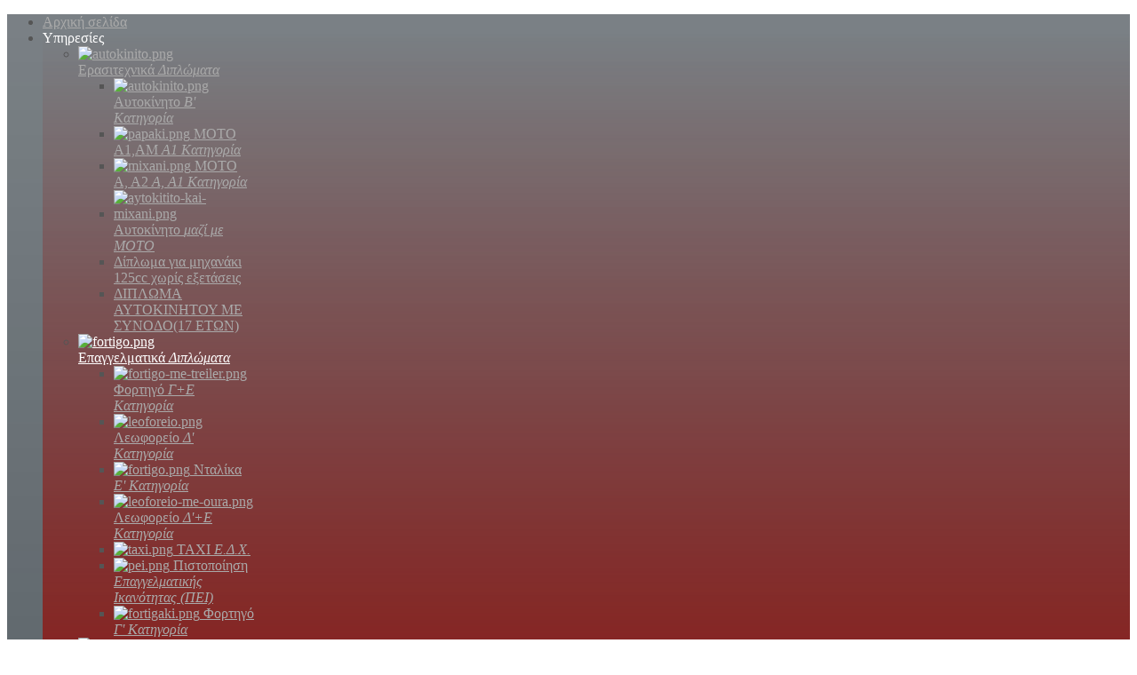

--- FILE ---
content_type: text/html; charset=utf-8
request_url: http://aggelisx.gr/index.php/ypiresies/epaggelmatika
body_size: 55232
content:
 <!DOCTYPE html PUBLIC "-//W3C//DTD XHTML 1.0 Transitional//EN" "http://www.w3.org/TR/xhtml1/DTD/xhtml1-transitional.dtd">
<html xmlns="http://www.w3.org/1999/xhtml" xml:lang="el-gr" lang="el-gr" >
<head>
	  <base href="http://aggelisx.gr/index.php/ypiresies/epaggelmatika" />
  <meta http-equiv="content-type" content="text/html; charset=utf-8" />
  <meta name="keywords" content="α αυτοκίνητο,α1 μηχανή,ε νταλίκα,γ φορτηγό,γ+ε φορτηγό,δ λεωφορείο,δ+ε λεωφορείο,πει,δίπλωμα,άδεια οδήγησης,ταξί,πινακίδες,αντικατάσταση άδειας,αντικατάσταση διπλώματος,μετατροπή άδειας,επέκταση άδειας, χολαργός, πολύγωνο" />
  <meta name="description" content="Οι σχολές οδήγησης Αγγελής καθιερώθηκαν στον χώρο της εκπαίδευσης των υποψηφίων οδηγών σε όλες τις κατηγορίες οχημάτων, παρέχοντας την κατάλληλη προετοιμασία των νέων οδηγών, διδάσκοντας τους σωστή κυκλοφοριακή αγωγή, στοχεύοντας έτσι στην πρόληψη και μείωση των τροχαίων οχημάτων." />
  <meta name="generator" content="Joomla! - Open Source Content Management" />
  <title>Επαγγελματικά Διπλώματα - Σχολές Οδηγών Αγγελής</title>
  <link href="/index.php/ypiresies/epaggelmatika?format=feed&amp;type=rss" rel="alternate" type="application/rss+xml" title="RSS 2.0" />
  <link href="/index.php/ypiresies/epaggelmatika?format=feed&amp;type=atom" rel="alternate" type="application/atom+xml" title="Atom 1.0" />
  <link href="/templates/rt_radiance/favicon.ico" rel="shortcut icon" type="image/vnd.microsoft.icon" />
  <link rel="stylesheet" href="http://aggelisx.gr/plugins/content/rokcomments/css/rokcomments.css" type="text/css" />
  <link rel="stylesheet" href="/plugins/system/rokbox/themes/light/rokbox-style.css" type="text/css" />
  <link rel="stylesheet" href="/libraries/gantry/css/grid-12.css" type="text/css" />
  <link rel="stylesheet" href="/libraries/gantry/css/gantry.css" type="text/css" />
  <link rel="stylesheet" href="/libraries/gantry/css/joomla.css" type="text/css" />
  <link rel="stylesheet" href="/templates/rt_radiance/css/joomla.css" type="text/css" />
  <link rel="stylesheet" href="/templates/rt_radiance/css/overlays.css" type="text/css" />
  <link rel="stylesheet" href="/templates/rt_radiance/css/typography.css" type="text/css" />
  <link rel="stylesheet" href="/templates/rt_radiance/css/extensions.css" type="text/css" />
  <link rel="stylesheet" href="/templates/rt_radiance/css/extensions-overlays.css" type="text/css" />
  <link rel="stylesheet" href="/templates/rt_radiance/css/demo-styles.css" type="text/css" />
  <link rel="stylesheet" href="/templates/rt_radiance/css/template.css" type="text/css" />
  <link rel="stylesheet" href="/templates/rt_radiance/css/template-webkit.css" type="text/css" />
  <link rel="stylesheet" href="/templates/rt_radiance/css/fusionmenu.css" type="text/css" />
  <style type="text/css">
#rt-header, .menutop li > .item, #rt-showcase .roktabs-links li, #rt-top, #rt-top a:hover, #rt-header .module-content a:hover {color:#aaa;}
#rt-header a, .menutop li > .item:hover, .menutop li.active > .item, .menutop li.f-mainparent-itemfocus > .item, .menutop li.f-menuparent-itemfocus > .item, #rt-showcase .roktabs-links li.active {color:#fff;}
#rt-showcase .roktabs-wrapper .roktabs-links, #rt-showcase .roktabs-wrapper .active-arrows, #rt-accessibility #rt-buttons .button {background-color:rgba(13,25,33,0.65);}
body {background-color:#fff;}
body, body a:hover, #rt-showcase, #rt-footer-surround, #rt-footer, #rt-copyright, .rt-sidebar-surround, .rt-sidebar-surround .inputbox, body #roktwittie .info, .rt-sidebar-surround .roktabs-wrapper .roktabs-container-inner, #rt-showcase .roktabs-wrapper .roktabs-container-inner {color:#555;}
.rt-sidebar-surround a, .main-overlay .title span, .main-overlay .readon {color:#5d97c0;}
#rt-container-bg {background-color:rgba(238,238,238,0.8);}
#rt-feature, .rt-sidebar-surround .box2 .rt-block, .component-content .module-title, #rt-content-top .title2 .module-title, #rt-content-bottom .title2 .module-title, .readon:hover, .topblock-overlay-dark .readon:hover, .main-overlay-dark .main-overlay .readon:hover, .accent-overlay-dark .readon:hover, .content-overlay-dark .readon:hover, .bottomblock-overlay-dark .readon:hover, body #roktwittie .header, body .roknewspager-pages .roknewspager-numbers li.active, body .roknewspager-li .roknewspager-h3 {background-color:#960803;}
a, .readon, .readon .button, #rt-feature .readon, .rt-sidebar-surround .box2 .readon, #rt-top-surround .readon, #rt-top a, #rt-header .module-content a, #rt-top .title span, #rt-header .title span {color:#960803;}
body ul.checkmark li:after, body ul.circle-checkmark li:before, body ul.square-checkmark li:before, body ul.circle-small li:after, body ul.circle li:after, body ul.circle-large li:after {border-color:#960803;}
.component-content .module-title:before, #rt-content-top .title2 .module-title:before, #rt-content-bottom .title2 .module-title:before {border-top-color:#960803;}
body ul.triangle-small li:after, body ul.triangle li:after, body ul.triangle-large li:after {border-left-color:#960803;}
.rg-detail-img-bg,.rg-grid-view .rg-grid-thumb,.rg-list-view .rg-list-thumb {border-bottom-color:#960803;}
#rt-feature, .rt-sidebar-surround .box2, #rt-content-top .title2 .title, #rt-content-bottom .title2 .title, .readon:hover span, .readon:hover .button, #rt-main-column .component-content .title a:hover, #rt-main-column .component-content .title, #rt-main-column .component-content .title a, .main-overlay .box2 .title span {color:#fff;}
#rt-feature a, .rt-sidebar-surround .box2 a, #rt-content-top .title2 .title span, #rt-content-bottom .title2 .title span, .roknewspager .roknewspager-title, #rt-feature .title span, .component-content .panel .title a, #rt-feature .readon {color:#fff;}
#rt-content-top, .component-block, #rt-content-bottom, .rt-sidebar-surround .box1 .rt-block, #rt-breadcrumbs, .content-tabs .roktabs-wrapper .roktabs-links ul li.active, .content-tabs .roktabs-wrapper .roktabs-links ul li:hover span, .content-tabs .roktabs-wrapper .roktabs-container-inner, .rg-detail-img-bg, .rg-grid-view .rg-grid-thumb, .rg-list-view .rg-list-thumb, .tip-wrap, .rokbox-clean #rokbox-middle .rokbox-right, .rg-view-selector-list .active {background-color:#fff;}
#rt-main-column, #rt-main-column a:hover, #rt-breadcrumbs a:hover, .rt-sidebar-surround .box1 .rt-block, .content-tabs .roktabs-wrapper .roktabs-container-inner, #rt-breadcrumbs, .rt-article-links h3.title, #rt-popuplogin, #mailto-window, .tip-wrap, #rt-main-column .component-content .contact h3.title a:hover, #rt-popup, #rt-popuplogin, #rt-popup a:hover, #rt-popuplogin a:hover {color:#555;}
#rt-main-column a, .rt-sidebar-surround .box1 .rt-block a,.rg-list-view .item-title,.rg-grid-view .item-title, .rg-detail-item-title, .content-tabs .roktabs-wrapper .roktabs-links ul li.active span, #rt-breadcrumbs a, #rt-content-top .title span, #rt-content-bottom .title span, #rt-main-column .component-content .contact h3.title a, #rt-popup a, #rt-popuplogin a {color:#5d97c0;}
body .root-sub a, body #rt-menu .root.active .item  span {color: #960803 !important;}
#rt-bottom {background-color:#ddd;}
#rt-bottom, #rt-bottom a:hover {color:#555;}
#rt-bottom a, #rt-bottom .title span {color:#5d97c0;}
.menutop li.active.root, .menutop li.root:hover, .menutop li.f-mainparent-itemfocus, .menutop li.active.root:before, .menutop li.active.root:after, .rt-splitmenu .menutop li.active, .rt-splitmenu .menutop li:hover, .rt-splitmenu .menutop li.active:before, .rt-splitmenu .menutop li.active:after {background: linear-gradient(top, rgba(150,8,3,0) 0%, rgba(150,8,3,1) 70%); background: -webkit-linear-gradient(top, rgba(150,8,3,0) 0%, rgba(150,8,3,1) 70%);}
.grad-left {background: linear-gradient(left, rgba(255,255,255,1) 0%, rgba(255,255,255,0) 100%); background: -webkit-linear-gradient(left, rgba(255,255,255,1) 0%, rgba(255,255,255,0) 100%);}
.grad-right {background: linear-gradient(left, rgba(255,255,255,0) 0%, rgba(255,255,255,1) 100%); background: -webkit-linear-gradient(left, rgba(255,255,255,0) 0%, rgba(255,255,255,1) 100%);}
.grad-bottom {background: linear-gradient(top, rgba(255,255,255,0) 0%, rgba(255,255,255,1) 100%); background: -webkit-linear-gradient(top, rgba(255,255,255,0) 0%, rgba(255,255,255,1) 100%);}
#rt-top-burst {background: linear-gradient(top, rgba(13,25,33,0.55) 0%, rgba(13,25,33,0.65) 45%); background: -webkit-linear-gradient(top, rgba(13,25,33,0.55) 0%, rgba(13,25,33,0.65) 45%);}
#rt-bg-image {background: url(/media/rokgallery/0/08ee7d62-c149-4813-c1f7-c143ea9fd7d7/9df30036-9bd4-412b-ac18-4fa3bba28375.jpg) 50% 0 no-repeat;}
#rt-bg-image {position: absolute; width: 900px;height: 603px;top: 0;left: 50%;margin-left: -450px;}
body #rt-logo {width:275px;height:83px;}
  </style>
  <script src="/media/system/js/mootools-core.js" type="text/javascript"></script>
  <script src="/media/system/js/core.js" type="text/javascript"></script>
  <script src="/media/system/js/caption.js" type="text/javascript"></script>
  <script src="/media/system/js/mootools-more.js" type="text/javascript"></script>
  <script src="/plugins/system/rokbox/rokbox.js" type="text/javascript"></script>
  <script src="/plugins/system/rokbox/themes/light/rokbox-config.js" type="text/javascript"></script>
  <script src="/libraries/gantry/js/gantry-totop.js" type="text/javascript"></script>
  <script src="/libraries/gantry/js/gantry-smartload.js" type="text/javascript"></script>
  <script src="/libraries/gantry/js/gantry-buildspans.js" type="text/javascript"></script>
  <script src="/libraries/gantry/js/gantry-inputs.js" type="text/javascript"></script>
  <script src="/templates/rt_radiance/js/load-transition.js" type="text/javascript"></script>
  <script src="/modules/mod_roknavmenu/themes/fusion/js/fusion.js" type="text/javascript"></script>
  <script type="text/javascript">
window.addEvent('load', function() {
				new JCaption('img.caption');
			});window.addEvent('domready', function() {
			$$('.hasTip').each(function(el) {
				var title = el.get('title');
				if (title) {
					var parts = title.split('::', 2);
					el.store('tip:title', parts[0]);
					el.store('tip:text', parts[1]);
				}
			});
			var JTooltips = new Tips($$('.hasTip'), { maxTitleChars: 50, fixed: false});
		});var rokboxPath = '/plugins/system/rokbox/';window.addEvent('domready', function() {new GantrySmartLoad({'offset': {'x': 200, 'y': 200}, 'placeholder': '/templates/rt_radiance/images/blank.gif', 'exclusion': ['']}); });  var _gaq = _gaq || [];
  _gaq.push(['_setAccount', 'UA-35753194-1']);
  _gaq.push(['_trackPageview']);

  (function() {
    var ga = document.createElement('script'); ga.type = 'text/javascript'; ga.async = true;
    ga.src = ('https:' == document.location.protocol ? 'https://ssl' : 'http://www') + '.google-analytics.com/ga.js';
    var s = document.getElementsByTagName('script')[0]; s.parentNode.insertBefore(ga, s);
  })();
		
			window.addEvent('domready', function() {
				var modules = ['rt-block'];
				var header = ['h3','h2','h1'];
				GantryBuildSpans(modules, header);
			});
		InputsExclusion.push('.content_vote','\#rt-popup','\#rt-popuplogin','\#contact-form','\#vmMainPage')window.addEvent("domready", function(){ new SmoothScroll(); });            window.addEvent('domready', function() {
                new Fusion('ul.menutop', {
                    pill: 0,
                    effect: 'slide and fade',
                    opacity:  1,
                    hideDelay:  500,
                    centered:  0,
                    tweakInitial: {'x': -10, 'y': -4},
                    tweakSubsequent: {'x':  13, 'y':  0},
                    tweakSizes: {'width': 20, 'height': 20},
                    menuFx: {duration:  300, transition: Fx.Transitions.Circ.easeOut},
                    pillFx: {duration:  400, transition: Fx.Transitions.Back.easeOut}
                });
            });
            window.addEvent('domready', function() {
});
window.addEvent('load', function() {
});

  </script>
</head>
	<body  class="main-overlay-light accent-overlay-dark readonstyle-button font-family-radiance font-size-is-default logo-style-dark menu-type-fusionmenu inputstyling-enabled-1 typography-style-light col12 option-com-content menu-epaggelmatika">
		<div id="rt-page-surround">
						<div id="rt-bg-image">
				<div class="grad-bottom"></div>
				<div class="grad-left"></div>
				<div class="grad-right"></div>
			</div>
						<div id="rt-page-surround-inner">
				<div id="rt-top-block">
					<div id="rt-top-surround" class="topblock-overlay-dark"><div id="rt-top-burst"><div id="rt-top-bottom">
												<div id="rt-drawer">
							<div class="rt-container">
																<div class="clear"></div>
							</div>
						</div>
																								<div id="rt-header">
															<div class="rt-container">
									<div class="rt-grid-12 rt-alpha rt-omega">
    		<div class="rt-block logo-block">
						<div class="centered">
			    	    	<a href="/" id="rt-logo"></a>
						</div>
					</div>
	    
</div>
									<div class="clear"></div>
								</div>
													</div>
																		<div id="rt-navigation" class="centered">
							<div class="rt-container">
								
<div class="rt-grid-12 rt-alpha rt-omega">
    	<div class="rt-block menu-block">
		<div class="rt-fusionmenu">
<div class="nopill">
<div class="rt-menubar">
    <ul class="menutop level1 " >
                        <li class="item101 root" >
                        	                <a class="orphan item bullet" href="http://aggelisx.gr/"  >
                    <span>
                                        Αρχική σελίδα                                                            </span>
                </a>
            
                    </li>
                                <li class="item108 parent active root" >
                            <span class="daddy item bullet nolink">
                    <span>
                                            Υπηρεσίες                                                            <span class="daddyicon"></span>
                                        </span>
                </span>
            
                                                <div class="fusion-submenu-wrapper level2 topblock-overlay-dark" style="width:180px;">
                        
                        <ul class="level2" style="width:180px;">
                                                                                                        <li class="item172 parent" >
                        	                <a class="daddy item image subtext" href="/index.php/ypiresies/erasitexnika"  >
                    <span>
                                            <img src="/templates/rt_radiance/images/icons/autokinito.png" alt="autokinito.png" />
                                        Ερασιτεχνικά                                        <em>Διπλώματα</em>
                                                            </span>
                </a>
            
                                                <div class="fusion-submenu-wrapper level3 topblock-overlay-dark columns2" style="width:310px;">
                        
                        <ul class="level3" style="width:155px;">
                                                                                                        <li class="item180" >
                        	                <a class="orphan item image subtext" href="/index.php/ypiresies/erasitexnika/aytokinito-b-katigoria"  >
                    <span>
                                            <img src="/templates/rt_radiance/images/icons/autokinito.png" alt="autokinito.png" />
                                        Αυτοκίνητο                                        <em>Β' Κατηγορία</em>
                                                            </span>
                </a>
            
                    </li>
                                                                                                                                                <li class="item181" >
                        	                <a class="orphan item image subtext" href="/index.php/ypiresies/erasitexnika/moto-a1-katigoria"  >
                    <span>
                                            <img src="/templates/rt_radiance/images/icons/papaki.png" alt="papaki.png" />
                                        MOTO Α1,AM                                        <em>Α1 Κατηγορία</em>
                                                            </span>
                </a>
            
                    </li>
                                                                                                                                                <li class="item182" >
                        	                <a class="orphan item image subtext" href="/index.php/ypiresies/erasitexnika/moto-a-a1-katigoria"  >
                    <span>
                                            <img src="/templates/rt_radiance/images/icons/mixani.png" alt="mixani.png" />
                                        MOTO A, A2                                        <em>Α, Α1 Κατηγορία</em>
                                                            </span>
                </a>
            
                    </li>
                                                                                            </ul>

                        
                        <ul class="level3" style="width:155px;">
                                                                                                        <li class="item183" >
                        	                <a class="orphan item image subtext" href="/index.php/ypiresies/erasitexnika/aytokinito-mazi-me-moto"  >
                    <span>
                                            <img src="/templates/rt_radiance/images/icons/aytokitito-kai-mixani.png" alt="aytokitito-kai-mixani.png" />
                                        Αυτοκίνητο                                        <em>μαζί με ΜΟΤΟ</em>
                                                            </span>
                </a>
            
                    </li>
                                                                                                                                                <li class="item199" >
                        	                <a class="orphan item bullet" href="/index.php/ypiresies/erasitexnika/diploma-moto-xwris-eksetaseis"  >
                    <span>
                                        Δίπλωμα για μηχανάκι 125cc χωρίς εξετάσεις                                                            </span>
                </a>
            
                    </li>
                                                                                                                                                <li class="item200" >
                        	                <a class="orphan item bullet" href="/index.php/ypiresies/erasitexnika/diploma-b-me-sunodo"  >
                    <span>
                                        ΔΙΠΛΩΜΑ ΑΥΤΟΚΙΝΗΤΟΥ ΜΕ ΣΥΝΟΔΟ(17 ΕΤΩΝ)                                                            </span>
                </a>
            
                    </li>
                                                                                            </ul>

                                                <div class="drop-bot"></div>
                    </div>
                                    </li>
                                                                                                                                                <li class="item171 parent active" >
                        	                <a class="daddy item image subtext active-to-top" href="/index.php/ypiresies/epaggelmatika"  >
                    <span>
                                            <img src="/templates/rt_radiance/images/icons/fortigo.png" alt="fortigo.png" />
                                        Επαγγελματικά                                        <em>Διπλώματα</em>
                                                            </span>
                </a>
            
                                                <div class="fusion-submenu-wrapper level3 topblock-overlay-dark columns2" style="width:320px;">
                        
                        <ul class="level3" style="width:160px;">
                                                                                                        <li class="item175" >
                        	                <a class="orphan item image subtext" href="/index.php/ypiresies/epaggelmatika/fortigo-g-e-katigoria"  >
                    <span>
                                            <img src="/templates/rt_radiance/images/icons/fortigo-me-treiler.png" alt="fortigo-me-treiler.png" />
                                        Φορτηγό                                        <em>Γ+Ε Κατηγορία</em>
                                                            </span>
                </a>
            
                    </li>
                                                                                                                                                <li class="item174" >
                        	                <a class="orphan item image subtext" href="/index.php/ypiresies/epaggelmatika/leoforeio-d-katigoria"  >
                    <span>
                                            <img src="/templates/rt_radiance/images/icons/leoforeio.png" alt="leoforeio.png" />
                                        Λεωφορείο                                        <em>Δ' Κατηγορία</em>
                                                            </span>
                </a>
            
                    </li>
                                                                                                                                                <li class="item173" >
                        	                <a class="orphan item image subtext" href="/index.php/ypiresies/epaggelmatika/ntalika-e-katigoria"  >
                    <span>
                                            <img src="/templates/rt_radiance/images/icons/fortigo.png" alt="fortigo.png" />
                                        Νταλίκα                                        <em>Ε' Κατηγορία</em>
                                                            </span>
                </a>
            
                    </li>
                                                                                                                                                <li class="item176" >
                        	                <a class="orphan item image subtext" href="/index.php/ypiresies/epaggelmatika/leoforeio-d-e-katigoria"  >
                    <span>
                                            <img src="/templates/rt_radiance/images/icons/leoforeio-me-oura.png" alt="leoforeio-me-oura.png" />
                                        Λεωφορείο                                        <em>Δ'+Ε Κατηγορία</em>
                                                            </span>
                </a>
            
                    </li>
                                                                                            </ul>

                        
                        <ul class="level3" style="width:160px;">
                                                                                                        <li class="item177" >
                        	                <a class="orphan item image subtext" href="/index.php/ypiresies/epaggelmatika/taxi-edx"  >
                    <span>
                                            <img src="/templates/rt_radiance/images/icons/taxi.png" alt="taxi.png" />
                                        TAXI                                        <em>Ε.Δ.Χ.</em>
                                                            </span>
                </a>
            
                    </li>
                                                                                                                                                <li class="item178" >
                        	                <a class="orphan item image subtext" href="/index.php/ypiresies/epaggelmatika/pistopoiisi-epaggelmatikis-ikanotitas-pei"  >
                    <span>
                                            <img src="/templates/rt_radiance/images/icons/pei.png" alt="pei.png" />
                                        Πιστοποίηση                                        <em>Επαγγελματικής Ικανότητας (ΠΕΙ)</em>
                                                            </span>
                </a>
            
                    </li>
                                                                                                                                                <li class="item179" >
                        	                <a class="orphan item image subtext" href="/index.php/ypiresies/epaggelmatika/fortigo-g-katigoria"  >
                    <span>
                                            <img src="/templates/rt_radiance/images/icons/fortigaki.png" alt="fortigaki.png" />
                                        Φορτηγό                                        <em>Γ' Κατηγορία</em>
                                                            </span>
                </a>
            
                    </li>
                                                                                            </ul>

                                                <div class="drop-bot"></div>
                    </div>
                                    </li>
                                                                                                                                                <li class="item154 parent" >
                        	                <a class="daddy item image" href="/index.php/ypiresies/diekpereoseis"  >
                    <span>
                                            <img src="/templates/rt_radiance/images/icons/pinakida.png" alt="pinakida.png" />
                                        Διεκπεραιώσεις                                                            </span>
                </a>
            
                                                <div class="fusion-submenu-wrapper level3 topblock-overlay-dark" style="width:180px;">
                        
                        <ul class="level3" style="width:180px;">
                                                                                                        <li class="item186" >
                        	                <a class="orphan item image subtext" href="/index.php/ypiresies/diekpereoseis/antikatastasi-adeias-odigisis"  >
                    <span>
                                            <img src="/templates/rt_radiance/images/icons/diploma-koinotikou-typou.png" alt="diploma-koinotikou-typou.png" />
                                        Αντικατάσταση                                        <em>Άδειας Οδήγησης με Ευρωπαϊκού τύπου</em>
                                                            </span>
                </a>
            
                    </li>
                                                                                                                                                <li class="item187" >
                        	                <a class="orphan item image subtext" href="/index.php/ypiresies/diekpereoseis/antikatastasi-pinakidon-kykloforias"  >
                    <span>
                                            <img src="/templates/rt_radiance/images/icons/pinakides.png" alt="pinakides.png" />
                                        Αντικατάσταση                                        <em>Πινακίδων Κυκλοφορίας</em>
                                                            </span>
                </a>
            
                    </li>
                                                                                                                                                <li class="item188" >
                        	                <a class="orphan item image subtext" href="/index.php/ypiresies/diekpereoseis/antikatastasi-adeias-kykloforias"  >
                    <span>
                                            <img src="/templates/rt_radiance/images/icons/adeia-kykloforias.png" alt="adeia-kykloforias.png" />
                                        Αντικατάσταση                                        <em>Άδειας Κυκλοφορίας</em>
                                                            </span>
                </a>
            
                    </li>
                                                                                                                                                <li class="item189" >
                        	                <a class="orphan item image subtext" href="/index.php/ypiresies/diekpereoseis/ananeosi-palias-adeias-odigisis"  >
                    <span>
                                            <img src="/templates/rt_radiance/images/icons/palio-diplwma-odigisis.png" alt="palio-diplwma-odigisis.png" />
                                        Ανανέωση (παλιάς)                                        <em>Άδειας Οδήγησης</em>
                                                            </span>
                </a>
            
                    </li>
                                                                                                                                                <li class="item190" >
                        	                <a class="orphan item image subtext" href="/index.php/ypiresies/diekpereoseis/antigrafo-adeias-odigisis"  >
                    <span>
                                            <img src="/templates/rt_radiance/images/icons/adeia-odigisis.png" alt="adeia-odigisis.png" />
                                        Αντίγραφο                                        <em>Άδειας Οδήγησης</em>
                                                            </span>
                </a>
            
                    </li>
                                                                                            </ul>

                                                <div class="drop-bot"></div>
                    </div>
                                    </li>
                                                                                                                                                <li class="item168 parent" >
                        	                <a class="daddy item image subtext" href="/index.php/ypiresies/metatropi-diplomatos"  >
                    <span>
                                            <img src="/templates/rt_radiance/images/icons/metatropi.png" alt="metatropi.png" />
                                        Μετατροπή                                        <em>Διπλώματος</em>
                                                            </span>
                </a>
            
                                                <div class="fusion-submenu-wrapper level3 topblock-overlay-dark" style="width:310px;">
                        
                        <ul class="level3" style="width:310px;">
                                                                                                        <li class="item191" >
                        	                <a class="orphan item image subtext" href="/index.php/ypiresies/metatropi-diplomatos/metatropi-adeias-apo-ameriki-kanada-aystralia-iaponia-n-afriki-n-korea"  >
                    <span>
                                            <img src="/templates/rt_radiance/images/icons/simaies-hpa-kanada-n-korea-n-afriki-australia-iaponia.png" alt="simaies-hpa-kanada-n-korea-n-afriki-australia-iaponia.png" />
                                        Μετατροπή άδειας οδήγησης από:                                        <em>Αμερική, Καναδά, Αυστραλία, Ιαπωνία, Ν.Αφρική, Ν.Κορέα</em>
                                                            </span>
                </a>
            
                    </li>
                                                                                                                                                <li class="item192" >
                        	                <a class="orphan item image subtext" href="/index.php/ypiresies/metatropi-diplomatos/metatropi-adeias-apo-elvetia"  >
                    <span>
                                            <img src="/templates/rt_radiance/images/icons/simaia-elvetiki.png" alt="simaia-elvetiki.png" />
                                        Μετατροπή άδειας απο                                        <em>Ελβετία</em>
                                                            </span>
                </a>
            
                    </li>
                                                                                                                                                <li class="item193" >
                        	                <a class="orphan item image subtext" href="/index.php/ypiresies/metatropi-diplomatos/metatropi-adeias-apo-proin-sovietiki-enosi"  >
                    <span>
                                            <img src="/templates/rt_radiance/images/icons/simaia-proin-sovietikis-enosis.png" alt="simaia-proin-sovietikis-enosis.png" />
                                        Μετατροπή άδειας απο                                        <em>πρώην Σοβιετική Ένωση</em>
                                                            </span>
                </a>
            
                    </li>
                                                                                                                                                <li class="item194" >
                        	                <a class="orphan item image subtext" href="/index.php/ypiresies/metatropi-diplomatos/metatropi-adeias-apo-evropaiki-enosi"  >
                    <span>
                                            <img src="/templates/rt_radiance/images/icons/simaia-europaikis-enosis.png" alt="simaia-europaikis-enosis.png" />
                                        Μετατροπή άδειας απο                                        <em>Ευρωπαϊκή Ένωση</em>
                                                            </span>
                </a>
            
                    </li>
                                                                                                                                                <li class="item195" >
                        	                <a class="orphan item image subtext" href="/index.php/ypiresies/metatropi-diplomatos/metatropi-adeias-apo-epaggelmatiki-se-erasitexniki"  >
                    <span>
                                            <img src="/templates/rt_radiance/images/icons/adeia-odigisis.png" alt="adeia-odigisis.png" />
                                        Μετατροπή άδειας απο                                        <em>Επαγγελματική σε Ερασιτεχνική</em>
                                                            </span>
                </a>
            
                    </li>
                                                                                            </ul>

                                                <div class="drop-bot"></div>
                    </div>
                                    </li>
                                                                                                                                                <li class="item169 parent" >
                        	                <a class="daddy item image subtext" href="/index.php/ypiresies/epektasi-diplomatos"  >
                    <span>
                                            <img src="/templates/rt_radiance/images/icons/epektasi.png" alt="epektasi.png" />
                                        Επέκταση                                        <em>Διπλώματος</em>
                                                            </span>
                </a>
            
                                                <div class="fusion-submenu-wrapper level3 topblock-overlay-dark" style="width:180px;">
                        
                        <ul class="level3" style="width:180px;">
                                                                                                        <li class="item184" >
                        	                <a class="orphan item image subtext" href="/index.php/ypiresies/epektasi-diplomatos/epektasi-adeias-ikanotitas-katigorias-d"  >
                    <span>
                                            <img src="/templates/rt_radiance/images/icons/leoforeio.png" alt="leoforeio.png" />
                                        Επέκταση Άδειας                                        <em>Ικανότητας Κατ. Δ'</em>
                                                            </span>
                </a>
            
                    </li>
                                                                                                                                                <li class="item185" >
                        	                <a class="orphan item image subtext" href="/index.php/ypiresies/epektasi-diplomatos/epektasi-adeias-ikanotitas-katigoria-g"  >
                    <span>
                                            <img src="/templates/rt_radiance/images/icons/fortigaki.png" alt="fortigaki.png" />
                                        Επέκταση Άδειας                                        <em>Ικανότητας Κατ. Γ'</em>
                                                            </span>
                </a>
            
                    </li>
                                                                                            </ul>

                                                <div class="drop-bot"></div>
                    </div>
                                    </li>
                                                                                            </ul>

                                                <div class="drop-bot"></div>
                    </div>
                                    </li>
                                <li class="item112 root" >
                        	                <a class="orphan item bullet" href="/index.php/plirofories"  >
                    <span>
                                        Πληροφορίες                                                            </span>
                </a>
            
                    </li>
                                <li class="item119 parent root" >
                            <span class="daddy item bullet nolink">
                    <span>
                                            Επικοινωνία                                                            <span class="daddyicon"></span>
                                        </span>
                </span>
            
                                                <div class="fusion-submenu-wrapper level2 topblock-overlay-dark" style="width:180px;">
                        
                        <ul class="level2" style="width:180px;">
                                                                                                        <li class="item197" >
                        	                <a class="orphan item bullet" href="/index.php/epikoinonia/polygono"  >
                    <span>
                                        Πολύγωνο                                                            </span>
                </a>
            
                    </li>
                                                                                                                                                <li class="item196" >
                        	                <a class="orphan item bullet" href="/index.php/epikoinonia/xolargos"  >
                    <span>
                                        Χολαργός                                                            </span>
                </a>
            
                    </li>
                                                                                                                                                <li class="item202" >
                        	                <a class="orphan item bullet" href="/index.php/epikoinonia/galatsi"  >
                    <span>
                                        Γαλάτσι                                                            </span>
                </a>
            
                    </li>
                                                                                                                                                <li class="item198" >
                        	                <a class="orphan item bullet" href="/index.php/epikoinonia/agrinio"  >
                    <span>
                                        Αγρίνιο                                                            </span>
                </a>
            
                    </li>
                                                                                            </ul>

                                                <div class="drop-bot"></div>
                    </div>
                                    </li>
                                <li class="item201 root" >
                        	                <a class="orphan item bullet" href="/index.php/theoryvideo"  >
                    <span>
                                        Βίντεο Θεωρίας                                                            </span>
                </a>
            
                    </li>
                    </ul>
</div>
<div class="clear"></div>
</div>
</div>		<div class="clear"></div>
	</div>
	
</div>
								<div class="clear"></div>
							</div>
						</div>
											</div>
				</div></div></div>
												<div class="rt-container">
					<div id="rt-container-bg" class="rt-hidden">
						<div id="rt-body-surround">
																																		              
<div id="rt-main" class="mb12">
	<div class="rt-container">
		<div class="rt-grid-12">
			<div id="rt-main-column" class="content-overlay-light">
																			<div class="rt-block component-block">
							<div id="rt-mainbody">
								<div class="component-content rt-joomla">
									
<div class="rt-blog ">
	
	
	
	
			<div class="rt-leading-articles">
				<div class="leading-0">
				
<div class="rt-article">
	<div class="rt-article-bg">
		<div class="article-header">
				<div class="module-title"><div class="module-title2"><div class="module-title3">
			<h1 class="title">
									<a href="/index.php/ypiresies/epaggelmatika/pistopoiisi-epaggelmatikis-ikanotitas-pei">
					Πιστοποιητικό Επαγγελματικής Ικανότητας (ΠΕΙ)</a>
							</h1>
		</div></div></div>
						 </div>
	 </div>

	<div class="module-content">
			
			

		<p style="text-align: center"><img src="/images/stories/ypiresies/diplomata/epaggelmatika/pei.png" alt="ΠΕΙ" /></p>

<a id="typ-back-to-top"></a>

<p style="text-align: center">Η πιστοποίηση επαγγελματικής ικανότητας είναι η διαδικασία επικαιροποίησης οδηγικών γνώσεων.</p>

<li>Εάν η άδεια οδήγησης είναι ΜΕΧΡΙ 10-09-2008, για να αποκτήσετε τον ΚΩΔΙΚΟ 95 , υποχρεούστε από το νόμο να παρακολουθήσετε 35 ώρες θεωρητικής κατάρτισης ΧΩΡΙΣ ΕΞΕΤΑΣΕΙΣ.
</li>

<li>Εάν η άδεια οδήγησης είναι ΑΠΟ ΚΑΙ ΜΕΤΑ ΤΗΝ 10/09/2008 , για να αποκτήσετε τον ΚΩΔΙΚΟ 95 ,πρέπει να δώσετε εξετάσεις: ΓΡΑΠΤΑ - ΘΕΩΡΗΤΙΚΑ - ΠΟΡΕΙΑ </li>

	
					<p class="rt-readon-surround">
				<a href="/index.php/ypiresies/epaggelmatika/pistopoiisi-epaggelmatikis-ikanotitas-pei" class="readon"><span>
					Περισσότερα...				</span></a>
			</p>
			</div>
			
	<div class="item-separator"></div>
	</div>
			</div>
						</div>
		
			<div class="rt-teaser-articles">
						<div class="items-row cols-2 row-0">
				<div class="item column-1">
			
<div class="rt-article">
	<div class="rt-article-bg">
		<div class="article-header">
				<div class="module-title"><div class="module-title2"><div class="module-title3">
			<h1 class="title">
									<a href="/index.php/ypiresies/epaggelmatika/ntalika-e-katigoria">
					Νταλίκα CE Κατηγορία</a>
							</h1>
		</div></div></div>
						 </div>
	 </div>

	<div class="module-content">
			
			

		<p style="text-align: center"><img src="/images/stories/ypiresies/diplomata/epaggelmatika/ntalika.jpg" alt="Νταλίκα CE Κατηγορία" /></p>

<a id="typ-back-to-top"></a>

<p style="text-align: center">Δικαίωμα οδήγησης για: Φορτηγά από 3501 kgr έως το μέγιστο επιτρεπόμενο βάρος του κάθε φορτηγού οριζόμενου από την εκάστοτε νομοθεσία.</p>

	
					<p class="rt-readon-surround">
				<a href="/index.php/ypiresies/epaggelmatika/ntalika-e-katigoria" class="readon"><span>
					Περισσότερα...				</span></a>
			</p>
			</div>
			
	<div class="item-separator"></div>
	</div>
		</div>
										<div class="item column-2">
			
<div class="rt-article">
	<div class="rt-article-bg">
		<div class="article-header">
				<div class="module-title"><div class="module-title2"><div class="module-title3">
			<h1 class="title">
									<a href="/index.php/ypiresies/epaggelmatika/fortigo-g-katigoria">
					Φορτηγό C/C1 Κατηγορία</a>
							</h1>
		</div></div></div>
						 </div>
	 </div>

	<div class="module-content">
			
			

		<p style="text-align: center"><img alt="Φορτηγό C' Κατηγορία" src="/images/stories/ypiresies/diplomata/epaggelmatika/fortigo-c.jpg" /></p>

<a id="typ-back-to-top"></a>

<p style="text-align: center">Άδεια οδήγησης κατηγορίας C: Δικαίωμα οδήγησης για αυτοκίνητο μεταφοράς εμπορευμάτων (Φορτηγό) μάζας από 3.500 Kg και έως 8 θέσεων εκτός του οδηγού. Επιτρέπεται ο συνδυασμός του, με ρυμουλκούμενο μάζας έως 750 Kg.</p>

	
					<p class="rt-readon-surround">
				<a href="/index.php/ypiresies/epaggelmatika/fortigo-g-katigoria" class="readon"><span>
					Περισσότερα...				</span></a>
			</p>
			</div>
			
	<div class="item-separator"></div>
	</div>
		</div>
							<span class="row-separator"></span>
			</div>
									<div class="items-row cols-2 row-1">
				<div class="item column-1">
			
<div class="rt-article">
	<div class="rt-article-bg">
		<div class="article-header">
				<div class="module-title"><div class="module-title2"><div class="module-title3">
			<h1 class="title">
									<a href="/index.php/ypiresies/epaggelmatika/fortigo-g-e-katigoria">
					Φορτηγό Γ+Ε Κατηγορία</a>
							</h1>
		</div></div></div>
						 </div>
	 </div>

	<div class="module-content">
			
			

		<p style="text-align: center"><img src="/images/stories/ypiresies/diplomata/epaggelmatika/fortigo-me-treiler.png" alt="Φορτηγό Γ+Ε" /></p>

<a id="typ-back-to-top"></a>

<p style="text-align: center">Άδεια οδήγησης για οχήματα με ανώτατο επιτρεπόμενο βάρος 7,5 τόνους, ή Γ'+Ε' οποιουδήποτε βάρους.</p>

	
					<p class="rt-readon-surround">
				<a href="/index.php/ypiresies/epaggelmatika/fortigo-g-e-katigoria" class="readon"><span>
					Περισσότερα...				</span></a>
			</p>
			</div>
			
	<div class="item-separator"></div>
	</div>
		</div>
										<div class="item column-2">
			
<div class="rt-article">
	<div class="rt-article-bg">
		<div class="article-header">
				<div class="module-title"><div class="module-title2"><div class="module-title3">
			<h1 class="title">
									<a href="/index.php/ypiresies/epaggelmatika/leoforeio-d-katigoria">
					Λεωφορείο Κατηγορία D/D1</a>
							</h1>
		</div></div></div>
						 </div>
	 </div>

	<div class="module-content">
			
			

		<p style="text-align: center"><img alt="Λεωφορείο D/D1 Κατηγορία" src="/images/stories/ypiresies/diplomata/epaggelmatika/d.jpg" /></p>

<a id="typ-back-to-top"></a>

<p style="text-align: center">ΚΑΤΗΓΟΡΙΑ D: Δικαίωμα οδήγησης για αυτοκίνητο μεταφοράς επιβατών (λεωφορείο) άνω των 8 θέσεων εκτός του οδηγού. Επιτρέπεται ο συνδυασμός του, με  με δυνατότητα έλξεως ελαφρού ρυμουλκούμενου έως 750 kgr. ΚΑΤΗΓΟΡΙΑ D1: Δικαίωμα οδήγησης για αυτοκίνητο μεταφοράς επιβατών (λεωφορείο) έως 16 θέσεων εκτός του οδηγού και μεγίστου μήκους 8m. Επιτρέπεται ο συνδυασμός του, με ρυμουλκούμενο μάζας που υπερβαίνει τα 750kg.</p>

	
					<p class="rt-readon-surround">
				<a href="/index.php/ypiresies/epaggelmatika/leoforeio-d-katigoria" class="readon"><span>
					Περισσότερα...				</span></a>
			</p>
			</div>
			
	<div class="item-separator"></div>
	</div>
		</div>
							<span class="row-separator"></span>
			</div>
									<div class="items-row cols-2 row-2">
				<div class="item column-1">
			
<div class="rt-article">
	<div class="rt-article-bg">
		<div class="article-header">
				<div class="module-title"><div class="module-title2"><div class="module-title3">
			<h1 class="title">
									<a href="/index.php/ypiresies/epaggelmatika/taxi-edx">
					TAXI</a>
							</h1>
		</div></div></div>
						 </div>
	 </div>

	<div class="module-content">
			
			

		<p style="text-align: center"><img src="/images/stories/ypiresies/diplomata/epaggelmatika/taxi.png" alt="ΤΑΞΙ" /></p>

<a id="typ-back-to-top"></a>

<p style="text-align: center">Χορήγηση ή ανανέωση ή επέκταση ειδικής άδειας Ε.Δ.Χ. (ΤΑΞΙ)</p>

	
					<p class="rt-readon-surround">
				<a href="/index.php/ypiresies/epaggelmatika/taxi-edx" class="readon"><span>
					Περισσότερα...				</span></a>
			</p>
			</div>
			
	<div class="item-separator"></div>
	</div>
		</div>
										<div class="item column-2">
			
<div class="rt-article">
	<div class="rt-article-bg">
		<div class="article-header">
				<div class="module-title"><div class="module-title2"><div class="module-title3">
			<h1 class="title">
									<a href="/index.php/ypiresies/epaggelmatika/leoforeio-d-e-katigoria">
					Λεωφορείο Δ'+Ε Κατηγορία</a>
							</h1>
		</div></div></div>
						 </div>
	 </div>

	<div class="module-content">
			
			

		<p style="text-align: center"><img alt="Κατηγορία Δ+Ε" src="/images/stories/ypiresies/diplomata/epaggelmatika/leoforeio-me-oura.png" /></p>



<p style="text-align: center">Δικαίωμα οδήγησης για: Λεωφορεία αρθρωτά, η λεωφορεία με δυνατότητα έλξεως ρυμουλκούμενου πάνω από 750 kgr και μέχρι του μέγιστου φορτίου οριζόμενου από την εκάστοτε νομοθεσία.</p>

	
					<p class="rt-readon-surround">
				<a href="/index.php/ypiresies/epaggelmatika/leoforeio-d-e-katigoria" class="readon"><span>
					Περισσότερα...				</span></a>
			</p>
			</div>
			
	<div class="item-separator"></div>
	</div>
		</div>
							<span class="row-separator"></span>
			</div>
						</div>
	
	
	
		
</div>
								</div>
							</div>
							<div class="clear"></div>
						</div>
																				</div>
		</div>
				<div class="clear"></div>
	</div>
</div>
																				</div>
					</div>
				</div>
							</div>
						<div id="rt-footer-surround" class="main-overlay">
								<div id="rt-footer">
					<div class="rt-container">
						<div class="rt-grid-6 rt-alpha">
                        <div class="rt-block">
								<div class="module-content">
                	

<div class="custom"  >
	
</div>
					<div class="clear"></div>
				</div>
            </div>
        	
</div>
<div class="rt-grid-6 rt-omega">
                        <div class="rt-block">
								<div class="module-content">
                	

<div class="custom"  >
	<div style="width:100%;">
  <div style="width:50%; margin:auto;">
    <a href="https://www.facebook.com/mpampis.aggelis.3" target="_blank"><img src="/images/stories/arxi/facebook-blue.png" alt="Facebook Aggelis" height="80" width="80" /></a>
  </div>
</div></div>
					<div class="clear"></div>
				</div>
            </div>
        	
</div>
						<div class="clear"></div>
					</div>
				</div>
												<div id="rt-copyright">
					<div class="rt-container">
						<div class="rt-grid-6 rt-alpha">
    	    <div class="rt-block">
			<span class="copytext">Designed by <a href="mailto:christopher@alevizopoulos.eu">Calevizo</a></span>
		</div>
		
</div>
<div class="rt-grid-6 rt-omega">
    	    <div class="rt-block totop-block">
			<a href="#" id="gantry-totop"><span class="totop-desc">Επιστροφή στην Αρχή</span></a>
		</div>
		
</div>
						<div class="clear"></div>
					</div>
				</div>
											</div>
																	</div>
	</body>
</html>
